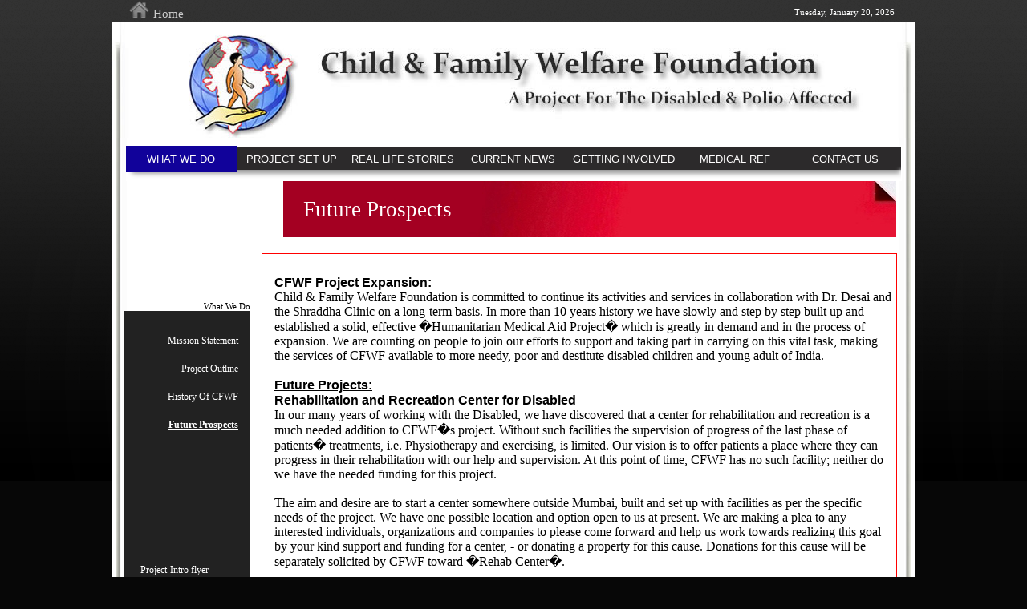

--- FILE ---
content_type: text/html; charset=UTF-8
request_url: http://cfwf.org/future_prospects.php
body_size: 4005
content:
<!DOCTYPE HTML PUBLIC "-//W3C//DTD HTML 4.01 Transitional//EN" "http://www.w3.org/TR/html4/loose.dtd">
<html>
 <head>
  <title> Child & Family Welfare Foundation </title>
  <meta name="Generator" content="topcatzsolutions">
  <meta name="Author" content="topcatzsolutions">
  <meta name="keywords" content="non profit organizations,ngo,trust,ngo in mumbai,trust in mumbai,trust website in india,ngo website in india,&#13;&#10;trust website in mumbai,ngo website in mumbai,&#13;&#10;Child and Family Welfare Foundation,Polio affected children,&#13;&#10;disable people,helping the disabled, help the disabled people,&#13;&#10;polio relief, polio chile relief in mumbai,relief polio,&#13;&#10;free medical checkup,free polio treatments,Free Correctional Treatment,cfwf,pcr mumbai,pcr,Polio Child Relief Mumbai,Polio Child Relief india,Polio Child Relief,charitable Trust,charitable organization,charitable Trust india,charitable Trust mumbai,charitable organization india,&#13;&#10;charitable organization mumbai,polio affected">
  <meta name="description" content="Child And Family Welfare Foundation is an NGO and Public Charitable Trust providing Free Correctional Treatment to children and young adults who are suffering from deformities, due to Polio, Cerebral Palsy and other causes">
  <meta name="robots" content="index,follow">
  <link rel="stylesheet" href="css/style.css" type="text/css" />
    <link rel="stylesheet" href="css/menu_style.css" type="text/css" />
    <link rel="stylesheet" type="text/css" href="wpscripts/wpstyles.css">
	<script type="text/javascript" src="wpscripts/jsFlashVer.js"></script>
    <script type="text/javascript" src="wpscripts/swfobject.js"></script>
 </head>

 <body>
  <div id="top"><!-- top -->
	<div id="topleft"><!-- topleft -->
		<a href="index.php" class="home"><img src="images/home.png" border="0">&nbsp;Home</a>
	</div><!-- topleft -->
	<div id="topright"><!-- topright -->
		<script type="text/javascript">
			var now = new Date();
			var days = new Array('Sunday','Monday','Tuesday','Wednesday','Thursday','Friday','Saturday');
			var months = new Array('January','February','March','April','May','June','July','August','September','October','November','December');
			var date = ((now.getDate() < 10) ? "0" : "") + now.getDate();
			var year = (now.getYear() < 1000) ? now.getYear() + 1900 : now.getYear();
			today = days[now.getDay()] + ", " + months[now.getMonth()] + " " + date + ", " + year;
			var basicdate = document.getElementById('topright');
			basicdate.innerHTML = today;
		</script>
	</div><!-- topright -->
  </div><!-- top -->
		<div id="headerlogo"><img src="images/headerlogo.jpg" border="0"></div><!-- headerlogo -->
		<div id="wrapper"><!-- wrapper -->
	<div id="nav"><!-- nav -->
		<div id="menu"><!-- menu -->
		
<ul>
			
			<li  class=current><a href="#">What We Do</a>
				<ul>
					<li  class=current><a href="mission_statement.php">Mission Statement</a></li>
					<li  class=current><a href="project_outline.php">Project Outline</a></li>
					<li  class=current><a href="history_of_cfwf.php">History Of CFWF</a></li>
					<li  class=current><a href="future_prospects.php">Future Prospects</a></li>
			   </ul>
		  </li>
			<li ><a href="#">project set up</a>
                <ul>
                <li ><a href="meet_dr_desai.php">Meet Dr. Desai</a></li>
                <li ><a href="location_of_clinic.php">Location Of Clinic</a></li>
                <li ><a href="oaalmac_mumbai.php">OAALMAC Mumbai</a></li>
                <li ><a href="cfwf_team.php">CFWF Team</a></li>                
                <li ><a href="references_certificates.php">References / Certificates</a></li>
                </ul>
          </li>

			<li ><a href="real_life_stories.php" >Real Life Stories</a></li>
			<li ><a href="#">current news</a>
				<ul>
                <li ><a href="photo_gallery.php">CFWF Photo-Gallery</a></li>
                <li ><a href="current_reports.php">Current Activity Reports</a></li>
                <li ><a href="treatments.php">Treatment Reports</a></li>
                <li><a href="curr_news_pic/waiting_for_treatment.php">Waiting For Treatment</a></li>
                <li ><a href="volunteer_training.php">Future Prospects / (CFWF) Statistics </a></li> 
                
    </ul>
          </li>

			<li ><a href="#">getting involved</a>
	<ul>
			    <li ><a href="how_can_i_help_now.php">How Can I Help Now</a></li>
                <li ><a href="donate_online.php">Donate Online</a></li>
				<li ><a href="curr_news_pic/trust_reg.php">Trust Regstr. Docs.</a></li>
                <li ><a href="tax_tips.php">Tax Exemption-India</a></li>
				<li ><a href="audit_report_intro.php">Audit Reports - Introduction</a></li>
				<li ><a href="audit_reports.php">Audit Reports</a></li>
	</ul>
          </li>

			<li ><a href="#">medical ref</a>
	<ul>
                <li ><a href="news_articles_polio.php">News articles 
Health/Medical (Polio)</a></li>
                <li ><a href="http://www.youtube.com/playlist?list=PL982B8D127C0B7331" target="_blank">Videos</a></li>
                <li ><a href="statistics_ref.php">Statistics/Med.References</a></li>
				<li ><a href="upkeep_and_care_of_ortho_appliances.php">Upkeep & Care of Ortho-Appliances</a></li>
                
                </ul>
          </li>

			<li ><a href="contact_us.php">contact us</a></li>

		</ul>
        
        
		</div><!-- menu -->
	</div><!-- nav -->
	<div id="content" style="height:720px;">
		<div id="otherpageleftcol">
			<div id="leftspace"></div>
			<span class="breadcrumbs">What we do</span>
			<div class="leftinnercol">
				<ul>
					<li><a href="mission_statement.php">Mission Statement</a></li>
					<li><a href="project_outline.php">Project Outline</a></li>
					<li><a href="history_of_cfwf.php">History Of CFWF</a></li>
					<li><a href="future_prospects.php"><span class="active">Future Prospects</span></a></li>
				</ul>
				<div id="leftspace"></div>
				<p><a href="CFWF_Flyer_high.pdf" class="download" target="_blank">Project-Intro flyer<img border="0" src="images/flyer.jpg" width="69" height="88" style="padding-top:5px;padding-right:5px;" align="left"><br><br>PDF File</a></p><br><br><br>
			</div>
		</div><!-- otherpageleftcol -->
		<div id="otherpagerightcol">
			<div id="header"><span class="redheader">Future Prospects</span></div><!-- header -->
			<div id="otherrighbottcol">
				<p><span class="projecttitle1">CFWF Project Expansion:</span> <br>Child & Family Welfare Foundation is committed to continue its activities and services in collaboration with Dr. Desai and the Shraddha Clinic on a long-term basis. In more than 10 years history we have slowly and step by step built up and established a solid, effective �Humanitarian Medical Aid Project� which is greatly in demand and in the process of expansion. We are counting on people to join our efforts to support and taking part in carrying on this vital task, making the services of CFWF available to more needy, poor and destitute disabled children and young adult of India.<br><br><span class="projecttitle1">Future Projects:</span><br><span class="projecttitle">Rehabilitation and Recreation Center for Disabled</span><br>In our many years of working with the Disabled, we have discovered that a center for rehabilitation and recreation is a much needed addition to CFWF�s project. Without such facilities the supervision of progress of the last phase of patients� treatments, i.e. Physiotherapy and exercising, is limited. Our vision is to offer patients a place where they can progress in their rehabilitation with our help and supervision. At this point of time, CFWF has no such facility; neither do we have the needed funding for this project. <br><br>The aim and desire are to start a center somewhere outside Mumbai, built and set up with facilities as per the specific needs of the project. We have one possible location and option open to us at present. We are making a plea to any interested individuals, organizations and companies to please come forward and help us work towards realizing this goal by your kind support and funding for a center, - or donating a property for this cause. Donations for this cause will be separately solicited by CFWF toward �Rehab Center�.<br><br> <span class="projecttitle">Exchange Program for Students and Volunteers</span> <br>With more facilities to offer and assist us to better and adequately care for the patients, disabled children and young adults in our care, we would like to add another service to our project: CFWF plans to interlink and cooperate with educational and other institutions, as well as with individuals for the purpose of hosting training seminars and offering exchange program for students and volunteers to take part in our on-going activities. We hope to make these additional programs a part of CFWF�s overall project as soon as we have the appropriate facilities available.
				</p>
			</div><!-- otherrighbottcol -->
		</div><!-- otherpagerightcol -->
	</div><!-- content -->
    <script>
  (function(i,s,o,g,r,a,m){i['GoogleAnalyticsObject']=r;i[r]=i[r]||function(){
  (i[r].q=i[r].q||[]).push(arguments)},i[r].l=1*new Date();a=s.createElement(o),
  m=s.getElementsByTagName(o)[0];a.async=1;a.src=g;m.parentNode.insertBefore(a,m)
  })(window,document,'script','https://www.google-analytics.com/analytics.js','ga');

  ga('create', 'UA-103710320-1', 'auto');
  ga('send', 'pageview');

</script><div id="footer">
	<div class="footermenu">
	<ul>
		<li><a href="index.php">Home</a></li>
		<li><a href="privacy_policy.php">Privacy (& Security) Policy </a></li>
		<li><a href="terms_conditions.php">Terms & Conditions (Med.Treatment)</a></li>
		<li><a href="contact_us.php">Contact Us</a></li>
	</ul>
	</div><!-- footermenu -->
	<div id="botfooter">
		<div id="copyright">
			&copy; 2017. Child & Family Welfare Foundations
		</div><!-- copyright -->
		<div id="powered">
			Powered By: <a href="http://www.topcatzsolutions.com" class="powered" target="_blank">Topcatzsolutions</a>
		</div><!-- copyright -->
	</div><!-- botfooter -->
</div><!-- footer -->
</div><!-- wrapper -->
 </body>
<script>'undefined'=== typeof _trfq || (window._trfq = []);'undefined'=== typeof _trfd && (window._trfd=[]),_trfd.push({'tccl.baseHost':'secureserver.net'},{'ap':'cpsh-oh'},{'server':'p3plzcpnl507822'},{'dcenter':'p3'},{'cp_id':'1009190'},{'cp_cl':'8'}) // Monitoring performance to make your website faster. If you want to opt-out, please contact web hosting support.</script><script src='https://img1.wsimg.com/traffic-assets/js/tccl.min.js'></script></html>

--- FILE ---
content_type: text/css
request_url: http://cfwf.org/css/style.css
body_size: 1957
content:
body{
margin:0;
padding:0;
text-align:center;
background:#070707 url('../images/bg_main.gif') repeat-x;
}

p{
font-family:Calibri;
font-size:16px;
color:#000000;
margin-left:5px;
margin-right:5px;
text-align:left;
}

#top{
width:1000px;
height:28px;
background:transparent;
font-family:verdana;
color:#ffffff;
font-size:12px;
margin:0 auto;
border:0px solid red;
}

#topleft{
width:450px;
float:left;
color:#ffffff;
font-size:11px;
padding:0px 0px 0px 5px;
text-align:left;
margin-left:15px;
}

#topright{
width:400px;
float:right;
color:#ffffff;
font-size:11px;
text-align:right;
border:0px solid red;
margin-right:25px;
margin-top:9px;
}

a.home:link, a.home:visited{
color:#cccccc;
text-decoration:none;
font-family:Times New Roman;
font-size:15px;
border:0px solid red;
}

#space{
width:1000px;
height:30px;
background:#ffffff;
margin:0 auto;
border:0px solid red;
}


#headerlogo{
width:1000px;
margin:0 auto;
height:144px;
background:#ffffff;
}


#wrapper{
width:1000px;
background:#ffffff url('../images/wrapperbg.png') repeat-y;
margin:0 auto;
padding-top:10px;
}

#nav{
width:967px;
height:44px;
background:#ffffff url('../images/navbg.png') no-repeat;
margin:0 auto;
border:0px solid red;
}

#content{
width:1000px;
margin:0 auto;
border:0px solid red;
}

#leftcol{
width:465px;
float:left;
position:relative;
margin-left:19px;
border:0px solid red;
}

#rightcol{
width:485px;
float:right;
margin-right:13px;
}

#slideshow{
width:464px;
height:342px;
border:0px solid red;
}

span.latest{
font-family:"Arial", sans-serif;
font-weight:700;
font-size:16.0px; 
line-height:1.25em;
text-align:left;
display:block;
padding-top:35px;
}

#latestupdate{
width:440px;
height:145px;
border:1px solid red;
padding:15px;
}

#updatetext{
width:490px;
font-family:"Gill Sans MT", sans-serif;
font-size:15.0px;
line-height:1.44em; 
float:left;
text-align:left;
}

#updatereadmore{
width:90px;
float:right;
text-align:left;
padding:-10px;
}

a.readmore:link, a.readmore:visited{
font-family:"Gill Sans MT", sans-serif;
font-size:13.0px;
line-height:1.8em;
color:#ff0000; 
text-decoration:none;
}

#redbanner{
width:479px;
height:270px;
background:url('../images/red.jpg') no-repeat;
padding:5px;
}

span.redtext1{
font-family:"Comic Sans MS", cursive;
font-size:16.0px;
line-height:1.44em;
color:#ffffff; 
text-align:left;
display:block;
padding-left:25px;
padding-right:25px;
padding-top:5px;
}

.redtext2{
font-family:"Trebuchet MS", sans-serif; 
font-size:15.0px;
line-height:1.33em;
color:#ffffff; 
display:block;
text-align:left;
padding-left:25px;
padding-right:25px;
padding-top:5px;
}

.redtext3{
font-family:"Comic Sans MS", cursive;
font-size:16.0px;
line-height:1.44em;
color:#ffffff;
text-align:left;
display:block;
padding-left:25px;
padding-right:25px;
padding-top:5px;
}

hr{
color:#ffffff;
height:2px;
width:88%;
margin-left:19px;
background-color: #ffffff;
border:none;
}

#rightcol1{
width:200px;
float:left;
}

#rightcol2{
width:250px;
float:right;
border:0px solid red;
margin-right:5px;
}

a.rightcollink:link, a.rightcollink:visited{
font-family:"Arial", sans-serif;
font-size:15.0px;
line-height:1.13em;
color:#ff0000; 
text-transform: uppercase;
text-decoration: none;
text-align:left;
display:block;
padding-top:0px;
}
span.rightcoltext{
font-family:"Gill Sans MT", sans-serif;
font-size:13.0px;
line-height:1.5em;
color:#000000; 
display:block;
text-align:left;
}

span.br{
display:block;
height:20px;
}

span.fbtw{
display:block;
width:197px;
height:33px;
margin:15px auto;
}

a.fbtw:link, a.fbtw:visited{
font-family:Tahoma;
font-size:14px;
font-weight:700;
color:#ffffff;
text-decoration:none;
text-transform:uppercase;
text-align:center;
background:url('../images/home1.jpg') no-repeat;
width:197px;
height:28px;
display:block;
border:0px solid red;
padding-top:6px;
}

a.donate:link, a.donate:visited{
font-family:Tahoma;
font-size:14px;
font-weight:700;
color:#ffffff;
text-decoration:none;
text-transform:uppercase;
text-align:center;
background:url('../images/home2.jpg') no-repeat;
width:197px;
height:28px;
display:block;
border:0px solid red;
padding-top:7px;
}

span.signup{
font-family:Tahoma;
font-size:14px;
font-weight:700;
color:#ffffff;
text-decoration:none;
text-transform:uppercase;
text-align:center;
background:url('../images/home1.jpg') no-repeat;
width:197px;
height:28px;
display:block;
border:0px solid red;
padding-top:6px;
margin:15px auto;
}

#quotes{
width:1000px;
margin:0 auto;
border:0px solid red;
float:left;
}

#innerquote{
width:652px;
margin:0 20px;
border:0px solid red;
padding-top:0px;
}

span.quote{
font-family:"Arial", sans-serif;
font-weight:700;
font-size:16.0px; 
line-height:1.25em;
text-decoration: underline;
display:block;
border:0px solid red;
color:#000000;
text-align:left;
padding-left:45px;
}

span.quotetext{
display:block;
font-family:cambria;
font-size:14.0px;
border:0px solid red;
width:610px;
height:70px;
background:url('../images/quotebg.png') no-repeat;
padding-left:40px;
padding-top:12px;
text-align:left
}

#footer{
width:980px;
margin:0 auto;
background:url('../images/footer.png') no-repeat;
text-align:center;
height:55px;

}

.footermenu{
width:980px;
margin:0 auto;
text-align:center;
padding-top:8px;
}

.footermenu ul{
list-style:none;
margin:0;
padding:0px;
border:0px solid blue;
}

.footermenu li{
display:inline;
margin-left:20px;
margin-top:5px;
}

.footermenu li a:link, .footermenu li a:visited{
font-family:verdana;
color:#ffffff;
text-decoration:none;
font-size:11px;
text-align:center;
}

#botfooter{
width:980px;
height:20px;
background:transparent;
}

#copyright{
width:420px;
font-family:verdana;
color:#ffffff;
float:left;
font-size:11px;
text-align:left;
padding-left:20px;
padding-top:8px;
border:0px solid red;
background:transparent;
}

#powered{
width:420px;
font-family:verdana;
color:#ffffff;
float:right;
font-size:11px;
text-align:right;
padding-top:8px;
margin-right:25px;
}

a.powered:link, a.powered:visited{
font-family:verdana;
color:#ffffff;
font-size:11px;
text-decoration: none;
}

#otherpageleftcol{
width:157px;
border:0px solid red;
float:left;
margin-left:15px;

}

#otherpagerightcol{
width:804px;
border:0px solid red;
float:right;
margin-right:10px;
}

#leftspace{
width:157px;
height:150px;
}

.breadcrumbs{
font-family:verdana;
font-size:11px;
color:#000000;
text-align:right;
display:block;
text-transform:capitalize;
}

.leftinnercol{
width:157px;
background:#222222;
margin-top:0px;
border:0px solid red;
}

.leftinnercol ul{
margin:0;
padding:0;
list-style: none;
border:0px solid red;
padding-top:10px;
text-align:right;
padding-right:15px;
}

.leftinnercol li{
font-family:verdana;
font-size:12px;
text-decoration:none;
list-style: none;
padding-top:20px;
}

.leftinnercol li a{
font-family:verdana;
font-size:12px;
text-decoration:none;
color:#ffffff;
text-align:right;
}

span.active{
font-family:verdana;
font-size:12px;
text-decoration:underline;
font-weight:bold;
color:#ffffff;
text-align:right;
}

a.download:link, a.download:visited{
font-family:verdana;
font-size:12px;
text-decoration:none;
color:#ffffff;
text-align:left;
display:block;
padding-left:15px;
}

#header{
width:765px;
height:70px;
background:url('../images/banner_red.jpg') no-repeat;
margin:0 auto;
margin-right:12px;
}

span.redheader{
display:block;
color:#ffffff;
text-align:left;
padding-left:25px;
padding-top:20px;
font-family:"Georgia", serif;
font-size:27.0px;
}

#otherrighbottcol{
width:780px;
border:1px solid red;
margin-left:0px;
margin-top:20px;
padding-top:10px;
padding-bottom:20px;
padding-left:10px;
text-align:left;
}

span.projecttitle{
font-family:"Calibri", sans-serif;
font-weight:700;
font-size:16.0px;
line-height:1.19em; 
}

span.projecttitle1{
font-family:"Calibri", sans-serif;
font-weight:700;
font-size:16.0px;
line-height:1.19em; 
text-decoration:underline;
}

ol{
font-family:calibri;
text-align:left;
padding-top:0;
padding-left:25px;
}

ol li{
font-family:calibri;
text-align:left;
padding-top:0;
}

span.address{
font-family:Calibri;
font-size:16px;
color:#000000;
margin-left:5px;
margin-right:5px;
text-align:left;
font-weight: bold;
text-decoration: underline;
display:block;
text-transform: uppercase;
}

.center{
text-align:center;
}

span.maptitle{
font-family:"Calibri", sans-serif;
font-weight:700;
font-size:16.0px; 
line-height:1.19em;
text-align:left;
display:block;
padding-left:7px;
}


a.normal, a.normal:link, a.normal:visited{
color:#333333;
font-size: 11pt;
text-decoration:none;
background-color: #ffffff;
border-right:1px solid red;
display:block;
padding:15px;
font-family:calibri;
}

a.selected:visited, a.selected:active, a.selected:link{
color:#333333;
font-size: 11pt;
text-decoration:none;
background-color: #ffffff;
border-right:1px solid red;
display:block;
padding:15px;
font-family:calibri;
text-decoration: underline;
}

.oaalmacbold{
font-weight: bold;
color:#000000;
font-size:16px;
font-family:calibri;
margin-left:5px;
margin-right:5px;
text-decoration: underline;
}

a.email:link,a.email:visited{
color:red;
}

span.contactus{
font-family:"Calibri", sans-serif;
font-weight:700;
font-size:18.0px;
line-height:1.19em;
text-decoration: underline;
text-align:left;
display:block;
padding-left:0px;
padding-top:30px;
}

a.contactemail:link,a.contactemail:visited{
color:#000000;
text-decoration: none;
font-family:calibri;font-size:16px;
}

a.contactemail:hover{
color:red;
text-decoration: none;
}

a.highlight:link,a.highlight:visited{
color:#003366;
text-decoration: none;
font-family:calibri;font-size:16px;
font-weight: bold;
}

a.simple:link,a.simple:visited{
color:#000000;
text-decoration: none;
font-family:calibri;font-size:16px;
font-weight: bold;
text-align: left;
text-transform: uppercase;
}

a.pdf:link,a.pdf:visited{
color:#000000;
text-decoration: none;
font-family:calibri;font-size:16px;
font-weight: bold;
text-transform: uppercase;
display:block;
border:0px solid red;
width:200px;
height:35px;
background:url('../images/folder.png') top left no-repeat;
padding-top:10px;
padding-left:55px;
text-align:left;
}


--- FILE ---
content_type: text/css
request_url: http://cfwf.org/css/menu_style.css
body_size: 721
content:
#menu{
	border:none;
	border:0px;
	margin:0px;
	padding:0px;
	font: 50% "Calibri","Lucida Sans Unicode", "Bitstream Vera Sans", "Trebuchet Unicode MS", "Lucida Grande", Verdana, Helvetica, sans-serif;
	font-size:13px;
	font-weight:normal;
	color:#FFFFFF;
	width:967px;
	}

#menu ul{
	height:35px;
	list-style:none;
	margin:0;
	padding:0;
	border:0px solid blue;
	}

#menu li{
		float:left;
		padding:0px;

		}

#menu li a{
		display:block;
		font-weight:normal;
		color:#fefdfd;
		line-height:33px;
		margin-left:0px;
		text-align:center;
		text-decoration:none;
		border:0px solid red;
		width:138px;
		text-transform: uppercase;
		}

#menu li a:hover, #menu ul li:hover a{
			background: #11029a;
			color:#FFFFFF;
			text-align:center;
			text-decoration:none;
			width:138px;
			}

	#menu li ul{
		background:#2c2a2b;
		display:none;
		height:auto;
		padding:0px;
		margin:0px;
		border:0px;
		position:absolute;
		z-index:200;
		border:0px solid red;
		text-align:left;
		/*top:1em;
		/*left:0;*/
		}


	#menu li:hover ul{
		display:block;
		border:0px solid red;
		}
	#menu li li {
		display:block;
		float:none;
		margin:0px;
		padding:0px;
		text-align:left;
		width:240px;
		border:0px solid red;
	cursor:pointer;
		}
	#menu li:hover li a{
		background:#2c2a2b;
		text-align:left;
		width:220px;
		}
	#menu li ul a{
		display:block;
		height:30px;
		font-size:12px;
		font-style:normal;
		margin:0px;
		padding:0px 10px 0px 15px;
		text-align:left;
		text-transform: capitalize;
		border:0px solid red;
		}
		#menu li ul a:hover, #menu li ul li:hover a{
			background:#11029a;
			color:#ffffff;
			text-decoration:none;
			border:0px solid red;
			cursor:pointer;
			height:30px;
			}
	
	#menu li ul li ul a{
		display:none;
		height:30px;
		font-size:12px;
		font-style:normal;
		margin-left:250px;
		text-align:left;
		text-transform: capitalize;
		border:1px solid red;
		}

#menu li ul li:hover ul a{
display:block;
background:#333333;
color:#ffffff;
margin-left:0px;
padding-left:40px;
width:175px;
border:0px solid red;
cursor:pointer;
}

#menu li ul li ul a:hover{
display:block;
background:#666666;
color:#ffffff;
margin-left:0px;
width:175px;
border:0px solid red;
cursor:pointer;
}

#menu li:hover ul{
		display:block;
		border:0px solid red;
		}


#menu p{
		clear:left;
		}	

#menu ul li a.active{
background: #11029a;
color:#FFFFFF;
}	

#menu .current{
			background: #11029a;
			color:#FFFFFF;
			text-align:center;
			text-decoration:none;
			width:138px;
}

--- FILE ---
content_type: text/plain
request_url: https://www.google-analytics.com/j/collect?v=1&_v=j102&a=1018177240&t=pageview&_s=1&dl=http%3A%2F%2Fcfwf.org%2Ffuture_prospects.php&ul=en-us%40posix&dt=Child%20%26%20Family%20Welfare%20Foundation&sr=1280x720&vp=1280x720&_u=IEBAAEABAAAAACAAI~&jid=797570608&gjid=757925756&cid=1404045418.1768932310&tid=UA-103710320-1&_gid=54190346.1768932310&_r=1&_slc=1&z=1207218092
body_size: -448
content:
2,cG-BHK4ZPDQVQ